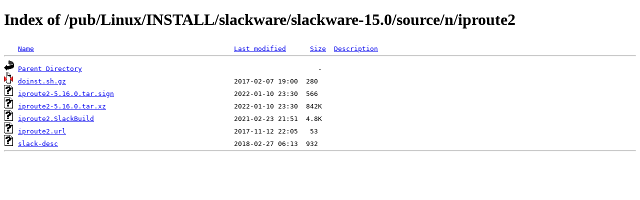

--- FILE ---
content_type: text/html;charset=ISO-8859-1
request_url: https://nic.funet.fi/pub/Linux/INSTALL/slackware/slackware-15.0/source/n/iproute2/
body_size: 1667
content:
<!DOCTYPE HTML PUBLIC "-//W3C//DTD HTML 4.01//EN" "http://www.w3.org/TR/html4/strict.dtd">
<html>
 <head>
  <title>Index of /pub/Linux/INSTALL/slackware/slackware-15.0/source/n/iproute2</title>
 </head>
 <body>
<h1>Index of /pub/Linux/INSTALL/slackware/slackware-15.0/source/n/iproute2</h1>
<pre><img src="/icons/blank.gif" alt="Icon "> <a href="?C=N;O=D">Name</a>                                                  <a href="?C=M;O=A">Last modified</a>      <a href="?C=S;O=A">Size</a>  <a href="?C=D;O=A">Description</a><hr><img src="/icons/back.gif" alt="[PARENTDIR]"> <a href="/pub/Linux/INSTALL/slackware/slackware-15.0/source/n/">Parent Directory</a>                                                           -   
<img src="/icons/compressed.gif" alt="[   ]"> <a href="doinst.sh.gz">doinst.sh.gz</a>                                          2017-02-07 19:00  280   
<img src="/icons/unknown.gif" alt="[   ]"> <a href="iproute2-5.16.0.tar.sign">iproute2-5.16.0.tar.sign</a>                              2022-01-10 23:30  566   
<img src="/icons/unknown.gif" alt="[   ]"> <a href="iproute2-5.16.0.tar.xz">iproute2-5.16.0.tar.xz</a>                                2022-01-10 23:30  842K  
<img src="/icons/unknown.gif" alt="[   ]"> <a href="iproute2.SlackBuild">iproute2.SlackBuild</a>                                   2021-02-23 21:51  4.8K  
<img src="/icons/unknown.gif" alt="[   ]"> <a href="iproute2.url">iproute2.url</a>                                          2017-11-12 22:05   53   
<img src="/icons/unknown.gif" alt="[   ]"> <a href="slack-desc">slack-desc</a>                                            2018-02-27 06:13  932   
<hr></pre>
</body></html>
